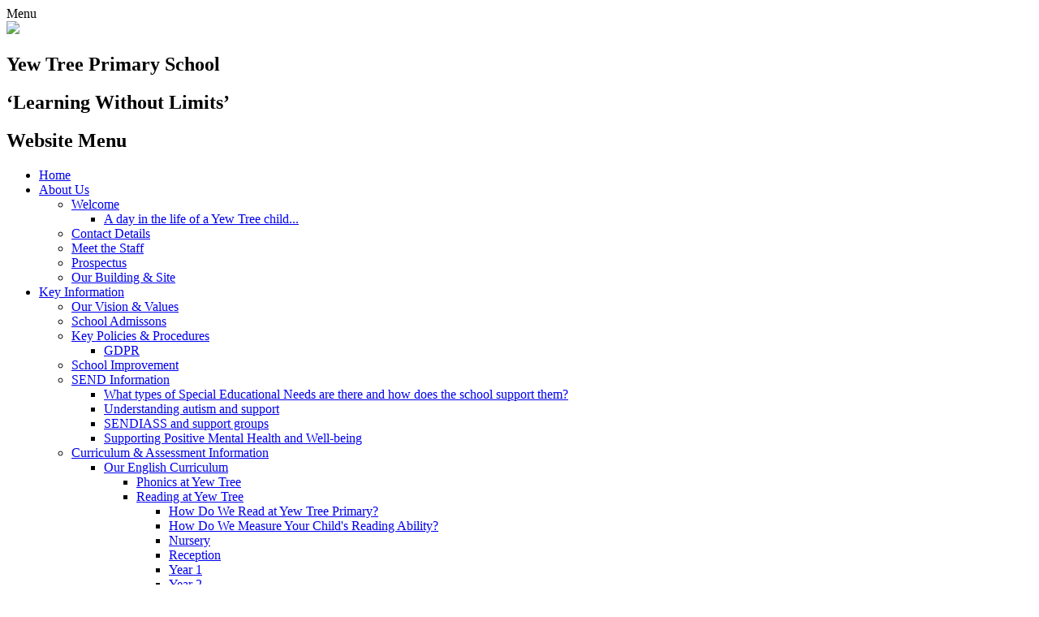

--- FILE ---
content_type: text/html; charset=utf-8
request_url: https://www.yewtreeprimary.co.uk/it-support-links/
body_size: 62112
content:

<!doctype html>

            <!--[if IE 6]><html class="lt-ie10 lt-ie9 lt-ie8 lt-ie7 ie6 ie responsive" lang="en"><![endif]-->
            <!--[if IE 7]><html class="lt-ie10 lt-ie9 lt-ie8 ie7 ie responsive" lang="en"><![endif]-->
            <!--[if IE 8]><html class="lt-ie10 lt-ie9 ie8 ie responsive" lang="en"><![endif]-->
            <!--[if IE 9]><html class="lt-ie10 ie9 ie responsive" lang="en"><![endif]-->
            <!--[if gt IE 9]><!--><html class="responsive" lang="en"><!--<![endif]-->
            
  <head>
    <meta charset="utf-8">
    <meta http-equiv="X-UA-Compatible" content="IE=edge">
    <meta name="viewport" content="width=device-width, initial-scale=1, user-scalable=no">
    <meta name="description" content="Yew Tree Primary School">

    <title>IT Support Links | Yew Tree Primary School</title>

    




  <link rel="stylesheet" href="https://primarysite-prod-sorted.s3.amazonaws.com/static/7.0.4/gen/presenter_prologue_css.7b7812f9.css" type="text/css">




<style type="text/css">
  .ps_primarysite-editor_panel-site-coloured-content {
    background-color: #ffffff!important;
  }
</style>


  <link rel="stylesheet" href="https://primarysite-prod-sorted.s3.amazonaws.com/static/7.0.4/gen/all-site-icon-choices.034951b5.css" type="text/css">



    
    <link rel="shortcut icon" href="https://primarysite-prod.s3.amazonaws.com/theme/YewTreePrimarySchool/favicon.ico">
    <link rel="apple-touch-icon" href="https://primarysite-prod.s3.amazonaws.com/theme/YewTreePrimarySchool/apple-touch-icon-precomposed.png">
    <link rel="apple-touch-icon-precomposed" href="https://primarysite-prod.s3.amazonaws.com/theme/YewTreePrimarySchool/apple-touch-icon-precomposed.png">
    
    <meta name="application-name" content="Yew Tree Primary School">
    <meta name="msapplication-TileColor" content="#05693a">
    <meta name="msapplication-TileImage" content="https://primarysite-prod.s3.amazonaws.com/theme/YewTreePrimarySchool/metro-icon.png">

    
    <link rel="stylesheet" type="text/css" href="https://primarysite-prod.s3.amazonaws.com/theme/YewTreePrimarySchool/style-global.css">
    <link rel="stylesheet" type="text/css" media="(min-width: 981px)" href="https://primarysite-prod.s3.amazonaws.com/theme/YewTreePrimarySchool/style.css">
    <link rel="stylesheet" type="text/css" media="(max-width: 980px)" href="https://primarysite-prod.s3.amazonaws.com/theme/YewTreePrimarySchool/style-responsive.css">
    <link href="//fonts.googleapis.com/css?family=Fira+Sans:300,400,400i,500,600|Roboto:300,400,400i|Amatic+SC:400,700" rel="stylesheet">
    

    

    

<script>
  // This is the first instance of `window.psProps`, so if these values are removed, make sure
  // `window.psProps = {};` is still there because it's used in other places.
  window.psProps = {
    lazyLoadFallbackScript: 'https://primarysite-prod-sorted.s3.amazonaws.com/static/7.0.4/gen/lazy_load.1bfa9561.js',
    picturefillScript: 'https://primarysite-prod-sorted.s3.amazonaws.com/static/7.0.4/gen/picturefill.a26ebc92.js'
  };
</script>


  <script type="text/javascript" src="https://primarysite-prod-sorted.s3.amazonaws.com/static/7.0.4/gen/presenter_prologue_js.cfb79a3d.js"></script>


<script type="text/javascript">
  function ie() {
    for (var v = 3, el = document.createElement('b'), all = el.all || [];
      el.innerHTML = '<!--[if gt IE ' + (++v) + ']><i><![endif]-->', all[0]; );
    return v > 4 ? v : document.documentMode;
  }

  $(function() {
    switch (ie()) {
      case 10:
        ps.el.html.addClass('ie10');
      case 9:
      case 8:
        ps.el.body.prepend(
          '<div class="unsupported-browser">' +
            '<span class="warning-logo">&#xe00a; </span>' +
            'This website may not display correctly as you are using an old version of ' +
            'Internet Explorer. <a href="/primarysite/unsupported-browser/">More info</a>' +
          '</div>');
        break;
    }
  });
</script>

<script type="text/javascript">
  $(function() {
    ps.el.body
      .data('social_media_url', 'https://social.secure-primarysite.net/site/yew-tree-primary-school/')
      .data('social_media_api', 'https://social.secure-primarysite.net/api/site-connected/yew-tree-primary-school/')
      .data('STATIC_URL', 'https://primarysite-prod-sorted.s3.amazonaws.com/static/7.0.4/')
      .data('site_width', 710)
      .data('news_width', 522)
      .data('csrf_token', '3aIdXCdcphIH52j3u5dd6wOdf2qUkG728VGmcIugcgb4kdvYAygfK3mYYXXrPwcU')
      .data('disable_right_click', 'True')
      .data('normalize_css', 'https://primarysite-prod-sorted.s3.amazonaws.com/static/7.0.4/gen/normalize_css.7bf5a737.css')
      .data('ck_editor_counterbalances', 'https://primarysite-prod-sorted.s3.amazonaws.com/static/7.0.4/gen/ck_editor_counterbalances.2519b40e.css')
      .data('basic_site', false)
      // Seasonal Effects
      .data('include_seasonal_effects', '')
      .data('show_seasonal_effects_on_page', '')
      .data('seasonal_effect', '4')
      .data('can_enable_seasonal_effects', 'True')
      .data('seasonal_effect_active', 'False')
      .data('disablePicturesBlock', false)
      .data('hasNewCookiePopup', true);

    if (document.documentElement.dataset.userId) {
      window.updateCsrf();
    }
  });
</script>


<script>

function recaptchaCallback() {
    grecaptcha.ready(function() {
        var grecaptcha_execute = function(){
    grecaptcha.execute('6LcHwgAiAAAAAJ6ncdKlMyB1uNoe_CBvkfgBiJz1', {action: 'homepage'}).then(function(token) {
        document.querySelectorAll('input.django-recaptcha-hidden-field').forEach(function (value) {
            value.value = token;
        });
        return token;
    })
};
grecaptcha_execute()
setInterval(grecaptcha_execute, 120000);


    });
  };
</script>






  </head>

  <body>
    

    <div class="responsive-bar visible-small">
      <span class="navbar-toggle website-navbar-toggle visible-small" data-nav="website"></span>
      <span class="navigation-bar-title">Menu</span>
      <span class="responsive-bar-search icon-font-magnify"></span>
    </div>

    <div class="container">
      
      <section class="top-bar">
        
        <header class="main-header">
          
          <a href="/" class="home-link" title="Home Page">
          	<img src="https://primarysite-prod.s3.amazonaws.com/theme/YewTreePrimarySchool/logo.png">
          </a>
          <h1>Yew Tree <span> Primary School</span></h1>
          <h2>‘Learning Without Limits’</h2>

          
        </header>
        
        
        <nav class="main-nav mobile-nav small">
          <span class="close-mobile-nav" data-nav="website"></span>
          <h2 class="ps_mobile-header">Website Menu</h2>

          <ul>
            <li class="ps_topic_link home-btn"><a href="/">Home</a></li>
            <li class="ps_nav-top-level ps_submenu ps_topic_link ps_topic_slug_about-us"><a href="/topic/about-us" >About Us</a><ul><li class=" ps_submenu ps_page_link ps_page_slug_welcome"><a href="/welcome/" >Welcome</a><ul><li class="  ps_page_link ps_page_slug_a-day-in-the-life-of-a-yew-tree-child"><a href="/a-day-in-the-life-of-a-yew-tree-child/" >A day in the life of a Yew Tree child...</a></li></ul></li>
<li class="  ps_page_link ps_page_slug_contact-details"><a href="/contact-details/" >Contact Details</a></li>
<li class="  ps_page_link ps_page_slug_meet-the-staff"><a href="/meet-the-staff/" >Meet the Staff</a></li>
<li class="  ps_page_link ps_page_slug_prospectus"><a href="/prospectus/" >Prospectus</a></li>
<li class="  ps_page_link ps_page_slug_our-building-site"><a href="/our-building-site/" >Our Building &amp; Site</a></li></ul></li>
            <li class="ps_nav-top-level ps_submenu ps_topic_link ps_topic_slug_key-information"><a href="/topic/key-information" >Key Information</a><ul><li class="  ps_page_link ps_page_slug_our-vision-values"><a href="/our-vision-values/" >Our Vision &amp; Values</a></li>
<li class="  ps_page_link ps_page_slug_school-admissons"><a href="/school-admissons/" >School Admissons</a></li>
<li class=" ps_submenu ps_page_link ps_page_slug_key-policies-procedures"><a href="/key-policies-procedures/" >Key Policies &amp; Procedures</a><ul><li class="  ps_page_link ps_page_slug_gdpr-1"><a href="/gdpr-1/" >GDPR</a></li></ul></li>
<li class="  ps_page_link ps_page_slug_school-improvement"><a href="/school-improvement/" >School Improvement</a></li>
<li class=" ps_submenu ps_page_link ps_page_slug_send-information-1"><a href="/send-information-1/" >SEND Information</a><ul><li class="  ps_page_link ps_page_slug_what-types-of-special-educational-needs-are-there-"><a href="/what-types-of-special-educational-needs-are-there-/" >What types of Special Educational Needs are there and how does the school support them?</a></li>
<li class="  ps_page_link ps_page_slug_understanding-autism-and-support"><a href="/understanding-autism-and-support/" >Understanding autism and support</a></li>
<li class="  ps_page_link ps_page_slug_sendiass-and-support-groups"><a href="/sendiass-and-support-groups/" >SENDIASS and support groups</a></li>
<li class="  ps_page_link ps_page_slug_supporting-positive-mental-health-and-well-being"><a href="/supporting-positive-mental-health-and-well-being/" >Supporting Positive Mental Health and Well-being</a></li></ul></li>
<li class=" ps_submenu ps_page_link ps_page_slug_curriculum-assessment-information"><a href="/curriculum-assessment-information/" >Curriculum &amp; Assessment Information</a><ul><li class=" ps_submenu ps_page_link ps_page_slug_our-english-curriculum"><a href="/our-english-curriculum/" >Our English Curriculum</a><ul><li class="  ps_page_link ps_page_slug_phonics-at-yew-tree"><a href="/phonics-at-yew-tree/" >Phonics at Yew Tree</a></li>
<li class=" ps_submenu ps_page_link ps_page_slug_reading-at-yew-tree"><a href="/reading-at-yew-tree/" >Reading at Yew Tree</a><ul><li class="  ps_page_link ps_page_slug_how-do-we-read-at-yew-tree-primary"><a href="/how-do-we-read-at-yew-tree-primary/" >How Do We Read at Yew Tree Primary?</a></li>
<li class="  ps_page_link ps_page_slug_how-do-we-measure-your-childs-reading-ability"><a href="/how-do-we-measure-your-childs-reading-ability/" >How Do We Measure Your Child&#x27;s Reading Ability?</a></li>
<li class="  ps_page_link ps_page_slug_nursery-1"><a href="/nursery-1/" >Nursery</a></li>
<li class="  ps_page_link ps_page_slug_reception-1"><a href="/reception-1/" >Reception</a></li>
<li class="  ps_page_link ps_page_slug_year-1"><a href="/year-1/" >Year 1</a></li>
<li class="  ps_page_link ps_page_slug_year-2"><a href="/year-2/" >Year 2</a></li>
<li class="  ps_page_link ps_page_slug_year-3"><a href="/year-3/" >Year 3</a></li>
<li class="  ps_page_link ps_page_slug_year-4"><a href="/year-4/" >Year 4</a></li>
<li class="  ps_page_link ps_page_slug_year-5"><a href="/year-5/" >Year 5</a></li>
<li class="  ps_page_link ps_page_slug_year-6"><a href="/year-6/" >Year 6</a></li></ul></li>
<li class="  ps_page_link ps_page_slug_handwriting-at-yew-tree"><a href="/handwriting-at-yew-tree/" >Handwriting at Yew Tree</a></li></ul></li>
<li class="  ps_page_link ps_page_slug_our-maths-curriculum"><a href="/our-maths-curriculum/" >Our Maths Curriculum</a></li>
<li class=" ps_submenu ps_page_link ps_page_slug_our-wider-curriculum"><a href="/our-wider-curriculum/" >Our Wider Curriculum</a><ul><li class=" ps_submenu ps_page_link ps_page_slug_subject-overviews"><a href="/subject-overviews/" >Subject Overviews</a><ul><li class="  ps_page_link ps_page_slug_science-5"><a href="/science-5/" >Science</a></li>
<li class="  ps_page_link ps_page_slug_history-2"><a href="/history-2/" >History</a></li>
<li class="  ps_page_link ps_page_slug_geography-2"><a href="/geography-2/" >Geography</a></li>
<li class="  ps_page_link ps_page_slug_religious-education-re"><a href="/religious-education-re/" >Religious Education (RE)</a></li>
<li class="  ps_page_link ps_page_slug_art"><a href="/art/" >Art</a></li>
<li class="  ps_page_link ps_page_slug_design-technology-dt"><a href="/design-technology-dt/" >Design &amp; Technology (D&amp;T)</a></li>
<li class="  ps_page_link ps_page_slug_computing"><a href="/computing/" >Computing</a></li>
<li class="  ps_page_link ps_page_slug_music"><a href="/music/" >Music</a></li>
<li class="  ps_page_link ps_page_slug_physical-education-pe"><a href="/physical-education-pe/" >Physical Education (PE)</a></li>
<li class="  ps_page_link ps_page_slug_personal-social-health-education-pshe"><a href="/personal-social-health-education-pshe/" >Personal, Social &amp; Health Education (PSHE)</a></li>
<li class="  ps_page_link ps_page_slug_spanish"><a href="/spanish/" >Spanish</a></li></ul></li>
<li class="  ps_page_link ps_page_slug_british-values"><a href="/british-values/" >British Values</a></li>
<li class="  ps_page_link ps_page_slug_pshe"><a href="/pshe/" >PSHE</a></li>
<li class="  ps_page_link ps_page_slug_forest-school-1"><a href="/forest-school-1/" >Forest School</a></li>
<li class="  ps_page_link ps_page_slug_farm-allotments"><a href="/farm-allotments/" >Farm &amp; Allotments</a></li>
<li class="  ps_page_link ps_page_slug_music-development-plan-1"><a href="/music-development-plan-1/" >Music Development Plan</a></li></ul></li></ul></li>
<li class="  ps_page_link ps_page_slug_behaviour-information"><a href="/behaviour-information/" >Behaviour Information</a></li>
<li class="  ps_page_link ps_page_slug_inspection-reports"><a href="/inspection-reports/" >Inspection Reports</a></li>
<li class="  ps_page_link ps_page_slug_performance-data"><a href="/performance-data/" >Performance Data</a></li>
<li class=" ps_submenu ps_page_link ps_page_slug_school-governors"><a href="/school-governors/" >School Governors</a><ul><li class="  ps_page_link ps_page_slug_the-role-of-the-governing-body"><a href="/the-role-of-the-governing-body/" >The Role of the Governing Body</a></li>
<li class="  ps_page_link ps_page_slug_governor-details"><a href="/governor-details/" >Governor Details</a></li>
<li class="  ps_page_link ps_page_slug_governor-attendance"><a href="/governor-attendance/" >Governor Attendance</a></li>
<li class="  ps_page_link ps_page_slug_governor-interests"><a href="/governor-interests/" >Governor Interests</a></li>
<li class="  ps_page_link ps_page_slug_governor-vacancies"><a href="/governor-vacancies/" >Governor Vacancies</a></li></ul></li>
<li class="  ps_page_link ps_page_slug_school-financial-pay-information"><a href="/school-financial-pay-information/" >School Financial &amp; Pay Information</a></li>
<li class="  ps_page_link ps_page_slug_pupil-premium"><a href="/pupil-premium/" >Pupil Premium</a></li>
<li class="  ps_page_link ps_page_slug_sport-premium"><a href="/sport-premium/" >Sport Premium</a></li>
<li class="  ps_page_link ps_page_slug_our-school-day"><a href="/our-school-day/" >Our School Day</a></li>
<li class="  ps_page_link ps_page_slug_school-uniform-1"><a href="/school-uniform-1/" >School Uniform</a></li>
<li class="  ps_page_link ps_page_slug_school-meals"><a href="/school-meals/" >School Meals</a></li>
<li class="  ps_page_link ps_page_slug_school-attendance"><a href="/school-attendance/" >School Attendance</a></li>
<li class="  ps_page_link ps_page_slug_public-sector-equality-duty-psed"><a href="/public-sector-equality-duty-psed/" >Public Sector Equality Duty (PSED)</a></li></ul></li>
            <li class="ps_nav-top-level ps_submenu ps_topic_link ps_topic_slug_news-and-events"><a href="/topic/news-and-events" >News and Events</a><ul><li class="  ps_page_link ps_page_slug_newsletters-1"><a href="/stream/newsletters/full/1/-//" >Newsletters</a></li>
<li class="  ps_page_link ps_page_slug_letters-home"><a href="/letters-home/" >Letters Home</a></li>
<li class="  ps_page_link ps_page_slug_calendar"><a href="/diary/grid/" >Calendar</a></li>
<li class="  ps_page_link ps_page_slug_school-closures"><a href="/school-closures/" >School Closures</a></li>
<li class=" ps_submenu ps_page_link ps_page_slug_school-clubs"><a href="/school-clubs/" >School Clubs</a><ul><li class="  ps_page_link ps_page_slug_dodgeball-y5-y6"><a href="/dodgeball-y5-y6/" >Dodgeball Y5 - Y6</a></li>
<li class="  ps_page_link ps_page_slug_gardening-y1-y6-2"><a href="/gardening-y1-y6-2/" >Gardening Y1 - Y6</a></li>
<li class="  ps_page_link ps_page_slug_judo-y3-y6"><a href="/judo-y3-y6/" >Judo Y3 - Y6</a></li>
<li class="  ps_page_link ps_page_slug_multi-sports-y1-y2"><a href="/multi-sports-y1-y2/" >Multi Sports Y1 - Y2</a></li>
<li class="  ps_page_link ps_page_slug_multi-sports-y3-y4"><a href="/multi-sports-y3-y4/" >Multi Sports Y3 - Y4</a></li>
<li class="  ps_page_link ps_page_slug_multi-sports-y5-y6"><a href="/multi-sports-y5-y6/" >Multi Sports Y5 - Y6</a></li></ul></li></ul></li>
            <li class="ps_nav-top-level ps_submenu ps_topic_link ps_topic_slug_safeguarding"><a href="/topic/safeguarding" >Safeguarding</a><ul><li class="  ps_page_link ps_page_slug_safeguarding"><a href="/safeguarding/" >Safeguarding</a></li>
<li class="  ps_page_link ps_page_slug_safeguarding-information"><a href="/safeguarding-information/" >Safeguarding Information</a></li>
<li class="  ps_page_link ps_page_slug_operation-encompass"><a href="/operation-encompass/" >Operation Encompass</a></li>
<li class="  ps_page_link ps_page_slug_e-safety"><a href="/e-safety/" >E-Safety</a></li>
<li class="  ps_page_link ps_page_slug_prevent"><a href="/prevent/" >PREVENT</a></li>
<li class="  ps_page_link ps_page_slug_young-carers"><a href="/young-carers/" >Young Carers</a></li>
<li class="  ps_page_link ps_page_slug_safer-travel"><a href="/safer-travel/" >Safer Travel</a></li>
<li class="  ps_page_link ps_page_slug_volunteering"><a href="/volunteering/" >Volunteering</a></li>
<li class="  ps_page_link ps_page_slug_wm-now"><a href="/wm-now/" >WM Now</a></li></ul></li>
            <li class="ps_nav-top-level ps_submenu ps_topic_link ps_topic_slug_children"><a href="/topic/children" >Children</a><ul><li class=" ps_submenu ps_page_link ps_page_slug_virtual-school"><a href="/virtual-school/" >Virtual School</a><ul><li class="  ps_page_link ps_page_slug_maths-3"><a href="/maths-3/" >Maths</a></li>
<li class="  ps_page_link ps_page_slug_english-3"><a href="/english-3/" >English</a></li>
<li class="  ps_page_link ps_page_slug_phonics"><a href="/phonics/" >Phonics</a></li>
<li class="  ps_page_link ps_page_slug_science-3"><a href="/science-3/" >Science</a></li>
<li class="  ps_page_link ps_page_slug_history"><a href="/history/" >History</a></li>
<li class="  ps_page_link ps_page_slug_geography"><a href="/geography/" >Geography</a></li>
<li class="  ps_page_link ps_page_slug_music-and-arts"><a href="/music-and-arts/" >Music and Arts</a></li>
<li class="  ps_page_link ps_page_slug_it"><a href="/it/" >Computing</a></li>
<li class="  ps_page_link ps_page_slug_pe-1"><a href="/pe-1/" >PE</a></li>
<li class="  ps_page_link ps_page_slug_languages"><a href="/languages/" >Languages</a></li>
<li class="  ps_page_link ps_page_slug_well-being-1"><a href="/well-being-1/" >Well-Being</a></li>
<li class="  ps_page_link ps_page_slug_healthy-eating"><a href="/healthy-eating/" >Healthy Eating</a></li></ul></li>
<li class=" ps_submenu ps_page_link ps_page_slug_year-group-pages-3"><a href="/year-group-pages-3/" >Year Group Pages</a><ul><li class="  ps_page_link ps_page_slug_nursery-8"><a href="/nursery-8/" >Nursery</a></li>
<li class="  ps_page_link ps_page_slug_reception-8"><a href="/reception-8/" >Reception</a></li>
<li class="  ps_page_link ps_page_slug_year-one-6"><a href="/year-one-6/" >Year One</a></li>
<li class="  ps_page_link ps_page_slug_year-two-6"><a href="/year-two-6/" >Year Two</a></li>
<li class="  ps_page_link ps_page_slug_year-three-6"><a href="/year-three-6/" >Year Three</a></li>
<li class="  ps_page_link ps_page_slug_year-four-6"><a href="/year-four-6/" >Year Four</a></li>
<li class="  ps_page_link ps_page_slug_year-five-6"><a href="/year-five-6/" >Year Five</a></li>
<li class="  ps_page_link ps_page_slug_year-six-6"><a href="/year-six-6/" >Year Six</a></li>
<li class=" ps_submenu ps_page_link ps_page_slug_year-group-pages-archive-2024-2025"><a href="/year-group-pages-archive-2024-2025/" >Year Group Pages Archive: 2024-2025</a><ul><li class="  ps_page_link ps_page_slug_nursery-7"><a href="/nursery-7/" >Nursery</a></li>
<li class="  ps_page_link ps_page_slug_reception-7"><a href="/reception-7/" >Reception</a></li>
<li class="  ps_page_link ps_page_slug_year-one-5"><a href="/year-one-5/" >Year One</a></li>
<li class="  ps_page_link ps_page_slug_year-two-5"><a href="/year-two-5/" >Year Two</a></li>
<li class="  ps_page_link ps_page_slug_year-three-5"><a href="/year-three-5/" >Year Three</a></li>
<li class="  ps_page_link ps_page_slug_year-four-5"><a href="/year-four-5/" >Year Four</a></li>
<li class=" ps_submenu ps_page_link ps_page_slug_year-five-5"><a href="/year-five-5/" >Year Five</a><ul><li class="  ps_page_link ps_page_slug_firedamp-and-davy-lamp-1"><a href="/firedamp-and-davy-lamp-1/" >Firedamp and Davy Lamp</a></li>
<li class="  ps_page_link ps_page_slug_pharaohs-1"><a href="/pharaohs-1/" >Pharaohs</a></li>
<li class="  ps_page_link ps_page_slug_sow-grow-and-farm-1"><a href="/sow-grow-and-farm-1/" >Sow, Grow and Farm</a></li></ul></li>
<li class=" ps_submenu ps_page_link ps_page_slug_year-six-5"><a href="/year-six-5/" >Year Six</a><ul><li class="  ps_page_link ps_page_slug_frozen-kingdom"><a href="/frozen-kingdom/" >Frozen Kingdom</a></li>
<li class="  ps_page_link ps_page_slug_maafa"><a href="/maafa/" >Maafa</a></li></ul></li></ul></li>
<li class=" ps_submenu ps_page_link ps_page_slug_year-group-pages-1"><a href="/year-group-pages-1/" >Year Group Pages Archive: 2023-2024</a><ul><li class="  ps_page_link ps_page_slug_nursery-6"><a href="/nursery-6/" >Nursery</a></li>
<li class="  ps_page_link ps_page_slug_reception-6"><a href="/reception-6/" >Reception</a></li>
<li class=" ps_submenu ps_page_link ps_page_slug_year-one-4"><a href="/year-one-4/" >Year One</a><ul><li class="  ps_page_link ps_page_slug_summer-term-home-learning"><a href="/summer-term-home-learning/" >Summer Term Home Learning</a></li></ul></li>
<li class="  ps_page_link ps_page_slug_year-two-4"><a href="/year-two-4/" >Year Two</a></li>
<li class=" ps_submenu ps_page_link ps_page_slug_year-three-4"><a href="/year-three-4/" >Year Three</a><ul><li class="  ps_page_link ps_page_slug_inspire-resources-and-ppt"><a href="/inspire-resources-and-ppt/" >Inspire resources and PPT</a></li></ul></li>
<li class="  ps_page_link ps_page_slug_year-four-4"><a href="/year-four-4/" >Year Four</a></li>
<li class=" ps_submenu ps_page_link ps_page_slug_year-five-4"><a href="/year-five-4/" >Year Five</a><ul><li class="  ps_page_link ps_page_slug_firedamp-and-davy-lamp"><a href="/firedamp-and-davy-lamp/" >Firedamp and Davy Lamp</a></li>
<li class="  ps_page_link ps_page_slug_black-country-museum-trip"><a href="/black-country-museum-trip/" >Black Country Museum Trip</a></li>
<li class="  ps_page_link ps_page_slug_pharaohs"><a href="/pharaohs/" >Pharaohs</a></li></ul></li>
<li class="  ps_page_link ps_page_slug_year-six-4"><a href="/year-six-4/" >Year Six</a></li></ul></li>
<li class=" ps_submenu ps_page_link ps_page_slug_year-group-pages"><a href="/year-group-pages/" >Year Group Pages Archive: 2022-2023</a><ul><li class=" ps_submenu ps_page_link ps_page_slug_nursery-5"><a href="/nursery-5/" >Nursery</a><ul><li class="  ps_page_link ps_page_slug_autumn-1-4"><a href="/autumn-1-4/" >Autumn 1</a></li>
<li class="  ps_page_link ps_page_slug_autumn-2-3"><a href="/autumn-2-3/" >Autumn 2</a></li>
<li class="  ps_page_link ps_page_slug_spring-1-3"><a href="/spring-1-3/" >Spring 1</a></li></ul></li>
<li class="  ps_page_link ps_page_slug_reception-5"><a href="/reception-5/" >Reception</a></li>
<li class="  ps_page_link ps_page_slug_year-one-3"><a href="/year-one-3/" >Year One</a></li>
<li class="  ps_page_link ps_page_slug_year-two-3"><a href="/year-two-3/" >Year Two</a></li>
<li class=" ps_submenu ps_page_link ps_page_slug_year-three-3"><a href="/year-three-3/" >Year Three</a><ul><li class="  ps_page_link ps_page_slug_31022-2"><a href="/31022-2/" >3/10/22</a></li>
<li class="  ps_page_link ps_page_slug_101022"><a href="/101022/" >10/10/22</a></li>
<li class="  ps_page_link ps_page_slug_171022"><a href="/171022/" >17/10/22</a></li>
<li class="  ps_page_link ps_page_slug_311022"><a href="/311022/" >31/10/22</a></li>
<li class="  ps_page_link ps_page_slug_71122"><a href="/71122/" >7/11/22</a></li>
<li class="  ps_page_link ps_page_slug_141122"><a href="/141122/" >14/11/22</a></li>
<li class="  ps_page_link ps_page_slug_211122"><a href="/211122/" >21/11/22</a></li>
<li class="  ps_page_link ps_page_slug_281122"><a href="/281122/" >28/11/22</a></li>
<li class="  ps_page_link ps_page_slug_51222"><a href="/51222/" >5/12/22</a></li>
<li class="  ps_page_link ps_page_slug_121222"><a href="/121222/" >12/12/22</a></li>
<li class="  ps_page_link ps_page_slug_090123-1"><a href="/090123-1/" >09/01/23</a></li>
<li class="  ps_page_link ps_page_slug_160123"><a href="/160123/" >16/01/23</a></li>
<li class="  ps_page_link ps_page_slug_230123"><a href="/230123/" >23/01/23</a></li>
<li class="  ps_page_link ps_page_slug_300123"><a href="/300123/" >30/01/23</a></li>
<li class="  ps_page_link ps_page_slug_060223"><a href="/060223/" >06/02/23</a></li>
<li class="  ps_page_link ps_page_slug_130223"><a href="/130223/" >13/02/23</a></li>
<li class="  ps_page_link ps_page_slug_270223"><a href="/270223/" >27/02/23</a></li>
<li class="  ps_page_link ps_page_slug_060323"><a href="/060323/" >06/03/23</a></li>
<li class="  ps_page_link ps_page_slug_130323"><a href="/130323/" >13/03/23</a></li>
<li class="  ps_page_link ps_page_slug_200323"><a href="/200323/" >20/03/23</a></li>
<li class="  ps_page_link ps_page_slug_270323"><a href="/270323/" >27/03/23</a></li>
<li class="  ps_page_link ps_page_slug_170423-1"><a href="/170423-1/" >17.04.23</a></li>
<li class="  ps_page_link ps_page_slug_240423-1"><a href="/240423-1/" >24.04.23</a></li>
<li class="  ps_page_link ps_page_slug_1523"><a href="/1523/" >1.5.23</a></li>
<li class="  ps_page_link ps_page_slug_8523"><a href="/8523/" >8.5.23</a></li>
<li class="  ps_page_link ps_page_slug_15523"><a href="/15523/" >15.5.23</a></li>
<li class="  ps_page_link ps_page_slug_22523"><a href="/22523/" >22.5.23</a></li>
<li class="  ps_page_link ps_page_slug_5623"><a href="/5623/" >5.6.23</a></li>
<li class="  ps_page_link ps_page_slug_12623"><a href="/12623/" >12.6.23</a></li>
<li class="  ps_page_link ps_page_slug_19623"><a href="/19623/" >19.6.23</a></li>
<li class="  ps_page_link ps_page_slug_26623"><a href="/26623/" >26.6.23</a></li>
<li class="  ps_page_link ps_page_slug_3723"><a href="/3723/" >3.7.23</a></li>
<li class="  ps_page_link ps_page_slug_10723"><a href="/10723/" >10.7.23</a></li>
<li class="  ps_page_link ps_page_slug_17723"><a href="/17723/" >17.7.23</a></li></ul></li>
<li class=" ps_submenu ps_page_link ps_page_slug_year-four-3"><a href="/year-four-3/" >Year Four</a><ul><li class="  ps_page_link ps_page_slug_19922"><a href="/19922/" >19/9/22</a></li>
<li class="  ps_page_link ps_page_slug_26922"><a href="/26922/" >26/9/22</a></li>
<li class="  ps_page_link ps_page_slug_31022"><a href="/31022/" >3/10/22</a></li>
<li class="  ps_page_link ps_page_slug_101022-1"><a href="/101022-1/" >10/10/22</a></li>
<li class="  ps_page_link ps_page_slug_171022-1"><a href="/171022-1/" >17/10/22</a></li>
<li class="  ps_page_link ps_page_slug_71122-1"><a href="/71122-1/" >7/11/22</a></li>
<li class="  ps_page_link ps_page_slug_211122-1"><a href="/211122-1/" >21/11/22</a></li>
<li class="  ps_page_link ps_page_slug_51222-1"><a href="/51222-1/" >5/12/22</a></li>
<li class="  ps_page_link ps_page_slug_141122-1"><a href="/141122-1/" >14/11/22</a></li>
<li class="  ps_page_link ps_page_slug_121222-1"><a href="/121222-1/" >12/12/22</a></li>
<li class=" ps_submenu ps_page_link ps_page_slug_spring-term-homework"><a href="/spring-term-homework/" >Spring Term Homework</a><ul><li class="  ps_page_link ps_page_slug_wb-9123"><a href="/wb-9123/" >w/b 9/1/23</a></li>
<li class="  ps_page_link ps_page_slug_wb-16123"><a href="/wb-16123/" >w/b 16/1/23</a></li>
<li class="  ps_page_link ps_page_slug_wb-23123"><a href="/wb-23123/" >w/b 23/1/23</a></li>
<li class="  ps_page_link ps_page_slug_wb-30123"><a href="/wb-30123/" >w/b 30/1/23</a></li>
<li class="  ps_page_link ps_page_slug_wb-6223"><a href="/wb-6223/" >w/b 6/2/23</a></li>
<li class="  ps_page_link ps_page_slug_wb-13223"><a href="/wb-13223/" >w/b 13/2/23</a></li>
<li class="  ps_page_link ps_page_slug_wb-27223"><a href="/wb-27223/" >w/b 27/2/23</a></li>
<li class="  ps_page_link ps_page_slug_wb-6323"><a href="/wb-6323/" >w/b 6/3/23</a></li>
<li class="  ps_page_link ps_page_slug_wb-13323"><a href="/wb-13323/" >w/b 13/3/23</a></li></ul></li>
<li class=" ps_submenu ps_page_link ps_page_slug_summer-term-homework"><a href="/summer-term-homework/" >Summer Term Homework</a><ul><li class="  ps_page_link ps_page_slug_26623-2"><a href="/26623-2/" >26/6/23</a></li>
<li class="  ps_page_link ps_page_slug_19623-2"><a href="/19623-2/" >19/6/23</a></li>
<li class="  ps_page_link ps_page_slug_12623-2"><a href="/12623-2/" >12/6/23</a></li>
<li class="  ps_page_link ps_page_slug_05623-1"><a href="/05623-1/" >05/6/23</a></li>
<li class="  ps_page_link ps_page_slug_22523-2"><a href="/22523-2/" >22/5/23</a></li>
<li class="  ps_page_link ps_page_slug_15523-2"><a href="/15523-2/" >15/5/23</a></li>
<li class="  ps_page_link ps_page_slug_08523-1"><a href="/08523-1/" >08/5/23</a></li>
<li class="  ps_page_link ps_page_slug_01523"><a href="/01523/" >01/5/23</a></li>
<li class="  ps_page_link ps_page_slug_24423"><a href="/24423/" >24/4/23</a></li></ul></li>
<li class="  ps_page_link ps_page_slug_invasion-1"><a href="/invasion-1/" >Invasion</a></li>
<li class="  ps_page_link ps_page_slug_warp-and-weft-1"><a href="/warp-and-weft-1/" >Warp and Weft</a></li>
<li class="  ps_page_link ps_page_slug_the-amazing-americas"><a href="/the-amazing-americas/" >The Amazing Americas</a></li>
<li class="  ps_page_link ps_page_slug_islamic-art"><a href="/islamic-art/" >Islamic Art</a></li>
<li class="  ps_page_link ps_page_slug_1066-1"><a href="/1066-1/" >1066</a></li>
<li class="  ps_page_link ps_page_slug_misty-mountain-winding-river-1"><a href="/misty-mountain-winding-river-1/" >Misty Mountain, Winding River</a></li>
<li class="  ps_page_link ps_page_slug_vista-1"><a href="/vista-1/" >Vista</a></li>
<li class="  ps_page_link ps_page_slug_cbso"><a href="/cbso/" >CBSO</a></li></ul></li>
<li class=" ps_submenu ps_page_link ps_page_slug_year-five-3"><a href="/year-five-3/" >Year Five</a><ul><li class="  ps_page_link ps_page_slug_170423"><a href="/170423/" >17.04.23</a></li>
<li class="  ps_page_link ps_page_slug_240423"><a href="/240423/" >24.04.23</a></li>
<li class="  ps_page_link ps_page_slug_010523"><a href="/010523/" >01.05.23</a></li>
<li class="  ps_page_link ps_page_slug_080523"><a href="/080523/" >08.05.23</a></li>
<li class="  ps_page_link ps_page_slug_150523"><a href="/150523/" >15.05.23</a></li>
<li class="  ps_page_link ps_page_slug_220523"><a href="/220523/" >22.05.23</a></li>
<li class="  ps_page_link ps_page_slug_050623"><a href="/050623/" >05.06.23</a></li>
<li class="  ps_page_link ps_page_slug_120623"><a href="/120623/" >12.06.23</a></li>
<li class="  ps_page_link ps_page_slug_190623"><a href="/190623/" >19.06.23</a></li>
<li class="  ps_page_link ps_page_slug_260623"><a href="/260623/" >26.06.23</a></li>
<li class="  ps_page_link ps_page_slug_030723"><a href="/030723/" >03.07.23</a></li>
<li class="  ps_page_link ps_page_slug_100723"><a href="/100723/" >10.07.23</a></li>
<li class="  ps_page_link ps_page_slug_170723"><a href="/170723/" >17.07.23</a></li>
<li class="  ps_page_link ps_page_slug_030123-1"><a href="/030123-1/" >03.01.23</a></li>
<li class="  ps_page_link ps_page_slug_090123"><a href="/090123/" >09.01.23</a></li>
<li class="  ps_page_link ps_page_slug_160123-1"><a href="/160123-1/" >16.01.23</a></li>
<li class="  ps_page_link ps_page_slug_230123-1"><a href="/230123-1/" >23.01.23</a></li>
<li class="  ps_page_link ps_page_slug_300123-1"><a href="/300123-1/" >30.01.23</a></li>
<li class="  ps_page_link ps_page_slug_060223-1"><a href="/060223-1/" >06.02.23</a></li>
<li class="  ps_page_link ps_page_slug_130223-1"><a href="/130223-1/" >13.02.23</a></li>
<li class="  ps_page_link ps_page_slug_270223-1"><a href="/270223-1/" >27.02.23</a></li>
<li class="  ps_page_link ps_page_slug_060323-1"><a href="/060323-1/" >06.03.23</a></li>
<li class="  ps_page_link ps_page_slug_130323-1"><a href="/130323-1/" >13.03.23</a></li>
<li class="  ps_page_link ps_page_slug_200323-1"><a href="/200323-1/" >20.03.23</a></li>
<li class="  ps_page_link ps_page_slug_270323-1"><a href="/270323-1/" >27.03.23</a></li>
<li class="  ps_page_link ps_page_slug_wb-3rd-october"><a href="/wb-3rd-october/" >WB 3rd October</a></li>
<li class="  ps_page_link ps_page_slug_wb-10th-october"><a href="/wb-10th-october/" >WB 10th October</a></li>
<li class="  ps_page_link ps_page_slug_wb-17th-october"><a href="/wb-17th-october/" >WB 17th October</a></li>
<li class="  ps_page_link ps_page_slug_wb-31st-october"><a href="/wb-31st-october/" >WB 31st October</a></li>
<li class="  ps_page_link ps_page_slug_wb-7th-november"><a href="/wb-7th-november/" >WB 7th November</a></li>
<li class="  ps_page_link ps_page_slug_wb-14th-november"><a href="/wb-14th-november/" >WB 14th November</a></li>
<li class="  ps_page_link ps_page_slug_wb-21st-november"><a href="/wb-21st-november/" >WB 21st November</a></li>
<li class="  ps_page_link ps_page_slug_wb-28th-november"><a href="/wb-28th-november/" >WB 28th November</a></li>
<li class="  ps_page_link ps_page_slug_wb-5th-december"><a href="/wb-5th-december/" >WB 5th December</a></li></ul></li>
<li class=" ps_submenu ps_page_link ps_page_slug_year-six-3"><a href="/year-six-3/" >Year Six</a><ul><li class="  ps_page_link ps_page_slug_31022-1"><a href="/31022-1/" >3.10.22</a></li>
<li class="  ps_page_link ps_page_slug_101022-2"><a href="/101022-2/" >10.10.22</a></li>
<li class="  ps_page_link ps_page_slug_1710"><a href="/1710/" >17.10</a></li>
<li class="  ps_page_link ps_page_slug_3110"><a href="/3110/" >31.10</a></li>
<li class="  ps_page_link ps_page_slug_711"><a href="/711/" >7.11.</a></li>
<li class="  ps_page_link ps_page_slug_23123"><a href="/23123/" >23.1.23</a></li>
<li class="  ps_page_link ps_page_slug_17223"><a href="/17223/" >17.2.23</a></li>
<li class="  ps_page_link ps_page_slug_27323"><a href="/27323/" >27.3.23</a></li></ul></li></ul></li></ul></li>
<li class=" ps_submenu ps_page_link ps_page_slug_pupil-leadership"><a href="/pupil-leadership/" >Pupil Leadership</a><ul><li class=" ps_submenu ps_page_link ps_page_slug_school-councillors"><a href="/school-councillors/" >School Councillors</a><ul><li class="  ps_page_link ps_page_slug_autumn-one-3"><a href="/autumn-one-3/" >Autumn One</a></li>
<li class="  ps_page_link ps_page_slug_autumn-two-4"><a href="/autumn-two-4/" >Autumn Two</a></li>
<li class="  ps_page_link ps_page_slug_spring-one-3"><a href="/spring-one-3/" >Spring One</a></li>
<li class="  ps_page_link ps_page_slug_spring-two-4"><a href="/spring-two-4/" >Spring Two</a></li>
<li class="  ps_page_link ps_page_slug_summer-one-2"><a href="/summer-one-2/" >Summer One</a></li>
<li class="  ps_page_link ps_page_slug_summer-two-2"><a href="/summer-two-2/" >Summer Two</a></li></ul></li>
<li class="  ps_page_link ps_page_slug_peer-mediators-1"><a href="/peer-mediators-1/" >Peer Mediators</a></li>
<li class="  ps_page_link ps_page_slug_eco-councillors"><a href="/eco-councillors/" >Eco Councillors</a></li>
<li class="  ps_page_link ps_page_slug_unicef-ambassadors"><a href="/unicef-ambassadors/" >Unicef Ambassadors</a></li>
<li class="  ps_page_link ps_page_slug_sports-leaders"><a href="/sports-leaders/" >Sports Leaders</a></li>
<li class="  ps_page_link ps_page_slug_language-leaders"><a href="/language-leaders/" >Language Leaders</a></li>
<li class="  ps_page_link ps_page_slug_digital-leaders"><a href="/digital-leaders/" >Digital Leaders</a></li>
<li class="  ps_page_link ps_page_slug_well-being-warriors"><a href="/well-being-warriors/" >Well-Being Warriors</a></li></ul></li>
<li class="  ps_page_link ps_page_slug_eco-schools"><a href="/eco-schools/" >Eco Schools</a></li>
<li class="  ps_page_link ps_page_slug_healthy-schools"><a href="/healthy-schools/" >Healthy Schools</a></li>
<li class="  ps_page_link ps_page_slug_unicef-rights-respecting-school"><a href="/unicef-rights-respecting-school/" >Unicef Rights Respecting School </a></li></ul></li>
            <li class="ps_nav-top-level ps_submenu ps_topic_link ps_topic_slug_community"><a href="/topic/community" >Community</a><ul><li class="  ps_page_link ps_page_slug_yew-tree-ptfa"><a href="/yew-tree-ptfa/" >Yew Tree PTFA</a></li>
<li class="  ps_page_link ps_page_slug_parent-family-signposting"><a href="/parent-family-signposting/" >Parent &amp; Family Signposting</a></li>
<li class="  ps_page_link ps_page_slug_family-hubs-spoke"><a href="/family-hubs-spoke/" >Family Hubs Spoke</a></li>
<li class="  ps_page_link ps_page_slug_community-chit-chat"><a href="/community-chit-chat/" >Community Chit Chat</a></li>
<li class="  ps_page_link ps_page_slug_lettings"><a href="/lettings/" >Lettings</a></li>
<li class="  ps_page_link ps_page_slug_wrap-around-provision"><a href="/wrap-around-provision/" >Wrap Around Provision</a></li></ul></li>
            <li class="ps_nav-top-level ps_submenu ps_topic_link ps_topic_slug_quick-links"><a href="/topic/quick-links" >Quick Links</a><ul><li class=" ps_submenu ps_page_link ps_page_slug_quick-links-for-staff-governors"><a href="/quick-links-for-staff-governors/" >Quick Links for Staff &amp; Governors</a><ul><li class="  ps_page_link ps_page_slug_arbor-links"><a href="/arbor-links/" >Arbor Links</a></li>
<li class="  ps_page_link ps_page_slug_assessment-links"><a href="/assessment-links/" >Assessment Links</a></li>
<li class="  ps_page_link ps_page_slug_communication-links"><a href="/communication-links/" >Communication Links</a></li>
<li class="  ps_page_link ps_page_slug_curriculum-links"><a href="/curriculum-links/" >Curriculum Links</a></li>
<li class="  ps_page_link ps_page_slug_governor-links"><a href="/governor-links/" >Governor Links</a></li>
<li class="  ps_page_link ps_page_slug_hr-links"><a href="/hr-links/" >HR Links</a></li>
<li class="  ps_page_link ps_page_slug_it-support-links"><a href="/it-support-links/" >IT Support Links</a></li>
<li class="  ps_page_link ps_page_slug_premises-management-inc-health-safety-links"><a href="/premises-management-inc-health-safety-links/" >Premises Management (inc. Health &amp; Safety) Links</a></li>
<li class="  ps_page_link ps_page_slug_safeguarding-links"><a href="/safeguarding-links/" >Safeguarding Links</a></li>
<li class="  ps_page_link ps_page_slug_send-links"><a href="/send-links/" >SEND Links</a></li>
<li class="  ps_page_link ps_page_slug_training-links"><a href="/training-links/" >Training Links</a></li>
<li class="  ps_page_link ps_page_slug_well-being-links"><a href="/well-being-links/" >Well-Being Links</a></li></ul></li>
<li class="  ps_page_link ps_page_slug_quick-links-for-parentscarers"><a href="/quick-links-for-parentscarers/" >Quick Links for Parents/Carers</a></li></ul></li>
            
            <li class="login-responsive visible-small">
            
              
  <a href="https://yew-tree-primary-school.secure-primarysite.net/accounts/login/primarysite/?next=/it-support-links/" rel="nofollow">Log in</a>


            
            </li>
          </ul>
        </nav>
        
        
        <section class="cp-top-content" ps-cp-id="43">
          <article class="cp-content-wrap ">  
            <div class="cp-content-trigger desktop-only">
              <div class="cp-icon-wrap">
                <span class="cp-font-icon btn-inactive" aria-hidden="true">&#x004a;</span>
                <span class="cp-font-icon btn-active" aria-hidden="true">&#x004a;</span>
              </div>
              <div class="cp-title-swap">
                <span class="btn-inactive">Search</span>
                <span class="btn-active">Search</span>
              </div>
            </div>  
            <div class="cp-content-block">
              
                
                


  <div class="google-search-widget" data-cookie="google-search">
    <textarea data-template="cookie" hidden>
      <script src="https://cse.google.com/cse.js?cx=018064204022535857943:uurlrxxzcrb"></script>
      <gcse:searchbox-only></gcse:searchbox-only>
    </textarea>
  </div>


            </div>   
          </article><!-- /content-wrap -->

          <article class="cp-content-wrap desktop-only">  
            <div class="cp-content-trigger">
              <div class="cp-icon-wrap">
                <span class="cp-font-icon btn-inactive" aria-hidden="true">&#x004b;</span>
                <span class="cp-font-icon btn-active" aria-hidden="true">&#x004b;</span>
              </div>
              <div class="cp-title-swap">
                <span class="btn-inactive">Translate</span>
                <span class="btn-active">Translate</span>
              </div>
            </div>  
            <div class="cp-content-block">
              
               


  



  <div class="google-translate-widget " id="google_translate_element" data-cookie="google-translate">
    <textarea data-template="cookie" hidden>
      

      <script>
        function googleTranslateElementInit() {
          new google.translate.TranslateElement({
            layout: google.translate.TranslateElement.InlineLayout.SIMPLE,
            pageLanguage: 'en'
          }, 'google_translate_element');
        }
      </script>

      <script src="https://translate.google.com/translate_a/element.js?cb=googleTranslateElementInit"></script>
      <script src="https://primarysite-prod-sorted.s3.amazonaws.com/static/7.0.4/gen/google_translate.3323e9a6.js"></script>
    </textarea>
  </div>


            </div>   
          </article><!-- /content-wrap -->

          <article class="cp-content-wrap  desktop-only"> 
            <div class="cp-content-trigger">
              <div class="cp-icon-wrap">
                <span class="cp-font-icon btn-inactive" aria-hidden="true">&#x0047;</span>
                <span class="cp-font-icon btn-active" aria-hidden="true">&#x0048;</span>
              </div>
              <div class="cp-title-swap">
                <span class="btn-inactive">Log In</span>
                <span class="btn-active">Log In</span>
              </div>
              <span class="cp-link-only">
                
  <a href="https://yew-tree-primary-school.secure-primarysite.net/accounts/login/primarysite/?next=/it-support-links/" rel="nofollow">Log in</a>


              </span>
            </div>
          </article><!-- /content-wrap -->  
        </section><!--/cp-top-content -->
      
      </section><!-- end of top -bar-->
      
      
       
       
          <div class="img-wrap">
            
              
              <section class="full-width-slide responsive-slideshow">
                

<script type="text/javascript">
  var slideshows = (slideshows || []).concat({"full-width-slide": {"autoplay": 4, "identifier": "full-width-slide", "images": [{"image": "https://primarysite-prod-sorted.s3.amazonaws.com/yew-tree-primary-school/UploadedImage/476ef264-027d-417e-91bc-2dda5321bf4a.jpg"}, {"image": "https://primarysite-prod-sorted.s3.amazonaws.com/yew-tree-primary-school/UploadedImage/e3e442d9-3573-46e4-9a73-51b9442a52dc.jpg"}, {"image": "https://primarysite-prod-sorted.s3.amazonaws.com/yew-tree-primary-school/UploadedImage/fafbc872-a8dc-4c3b-854e-20511bad48f7.jpg"}, {"image": "https://primarysite-prod-sorted.s3.amazonaws.com/yew-tree-primary-school/UploadedImage/218418a4-6f37-4a46-983f-7f749f9386d0.jpg"}, {"image": "https://primarysite-prod-sorted.s3.amazonaws.com/yew-tree-primary-school/UploadedImage/8cd962ad-92ee-40bd-bd61-c0f922db8f2d.jpg"}, {"image": "https://primarysite-prod-sorted.s3.amazonaws.com/yew-tree-primary-school/UploadedImage/7796c288-e6da-4435-927d-0ad3b14667e9.jpg"}, {"image": "https://primarysite-prod-sorted.s3.amazonaws.com/yew-tree-primary-school/UploadedImage/a589dcd4-f88e-4bda-9201-a3c7f829f766.jpg"}], "is_fullscreen": true, "show_on_mobile": true, "slideshow_description": ""}});
</script>


  
    <script async type="text/javascript" src="https://primarysite-prod-sorted.s3.amazonaws.com/static/7.0.4/gen/responsive_slideshow.23d621a3.js"></script>
  


              </section>
            
          </div><!-- /img-wrap -->  
      
      
      
      
      <div class="inner-container">
        
        
        
          <nav class="sub-nav small desktop-only">
            <h2>More in this Section</h2>
            <ul>
               
<li class="ps_page_link ps_page_slug_quick-links-for-staff-governors "><a href="/quick-links-for-staff-governors/">Quick Links for Staff &amp; Governors</a></li>

<li class="ps_page_link ps_page_slug_quick-links-for-parentscarers "><a href="/quick-links-for-parentscarers/">Quick Links for Parents/Carers</a></li>

 
            </ul>
          </nav>
        
        
         
        <div class="cc-wrap">
        <div class="content-container">
          <h1 class="page-title">IT Support Links</h1>

          <ul class="breadcrumbs small">
            <li><a href="/">Home</a></li>

<li><a href="/topic/quick-links">Quick Links</a></li>

<li><a href="/quick-links-for-staff-governors/">Quick Links for Staff &amp; Governors</a></li>

<li><a href="/it-support-links/">IT Support Links</a></li>


          </ul>

          
  <div class="one-col-layout">
<div class="column-one">
<div class="ps_content_type_richtext">
<p style="text-align: center;"><span style="font-size: 2.7em;"><span style="color: #000000;"><span style="font-family: Arial,Helvetica,sans-serif;"><strong>General IT Support</strong></span></span></span></p><p>&nbsp;</p><p><span style="color: #000000;"><span style="font-size: 1.0em;"><span style="font-family: Arial,Helvetica,sans-serif;">Our IT Support is provided by SIPS:</span></span></span></p><p>&nbsp;</p><p><span style="color: #000000;"><span style="font-size: 1.0em;"><span style="font-family: Arial,Helvetica,sans-serif;">The service desk is open Monday to Friday and the hours of business are:</span></span></span></p><p><span style="color: #000000;"><span style="font-size: 1.0em;"><span style="font-family: Arial,Helvetica,sans-serif;">&nbsp;</span></span></span></p><div class="table-wrapper"><table border="1" cellpadding="5" cellspacing="1" style="width: 100%;"><tbody><tr><td>&nbsp;</td><td><strong><span style="color: #000000;">TERM TIME</span></strong></td><td><strong><span style="color: #000000;">NON-TERM TIME</span></strong></td></tr><tr><td><strong><span style="color: #000000;"><span style="background-color: #ffffff;">MONDAY - THURSDAY</span></span></strong></td><td><span style="color: #000000;">8.15am - 4.30pm</span></td><td><span style="color: #000000;">8.15am - 4.00pm</span></td></tr><tr><td><strong><span style="color: #000000;"><span style="background-color: #ffffff;">FRIDAY</span></span></strong></td><td><span style="color: #000000;">8.15am - 4.00pm</span></td><td><span style="color: #000000;">8.15am - 3.30pm</span></td></tr></tbody></table></div><p>&nbsp;</p><p><span style="color: #000000;"><span style="background-color: #ffffff;">The school has IT support on site on Monday and Wednesday mornings.</span></span></p><p>&nbsp;</p><p><span style="color: #000000;"><span style="font-size: 1.0em;"><span style="font-family: Arial,Helvetica,sans-serif;"><strong>Logging Issues:</strong></span></span></span></p><p>&nbsp;</p><p><span style="color: #000000;">Any issues logged are categorised, and response times matched, in the following way:</span></p><p>&nbsp;</p><p><img class="ckeditor-image" height="509" src="https://primarysite-prod-sorted.s3.amazonaws.com/yew-tree-primary-school/CKEditorImage/7a10bbd3-a929-433f-be63-d949fbbc30f4_1x1.png" width="710"></p><p>&nbsp;</p><p><span style="color: #c0392b;"><strong><span style="font-size: 1.0em;"><span style="font-family: Arial,Helvetica,sans-serif;">PRIORITY 1 &amp; PRIORITY 2 - URGENT AND&nbsp;CRITICAL:</span></span></strong></span></p><p><span style="font-size: 1.0em;"><span style="font-family: Arial,Helvetica,sans-serif;"><span style="color: #000000;">If your issue is critical (i.e. a school wide issue) and needs immediate attention then please call:</span></span></span></p><p><span style="color: #000000;"><span style="font-size: 1.0em;"><span style="font-family: Arial,Helvetica,sans-serif;">Telephone: 0121 296 3000 - OPTION 1</span></span></span></p><p>&nbsp;</p><p><span style="color: #e67e22;"><strong><span style="font-size: 1.0em;"><span style="font-family: Arial,Helvetica,sans-serif;">PRIORITY 3 - URGENT BUT NON-CRITICAL:</span></span></strong></span></p><p><span style="font-size: 1.0em;"><span style="font-family: Arial,Helvetica,sans-serif;"><span style="color: #000000;">If your issue is urgent (i.e. it cannot wait until a technician is on site in cases such as the internet not working but only on an isolated machine or an interactive board is not working in an individual classroom) but not critical then please email:&nbsp;</span></span></span><span style="font-size: 1.0em;"><span style="font-family: Arial,Helvetica,sans-serif;"><span style="color: #2980b9;"><strong>it@sips.co.uk</strong></span></span></span></p><p>&nbsp;</p><p><span style="color: #2ecc71;"><strong><span style="font-size: 1.0em;"><span style="font-family: Arial,Helvetica,sans-serif;">PRIORITY 3&nbsp;- NON URGENT:</span></span></strong></span></p><p><span style="color: #000000;"><span style="font-size: 1.0em;"><span style="font-family: Arial,Helvetica,sans-serif;">If any issues require on site technical support, please email:&nbsp;</span></span></span><span style="font-size: 1.0em;"><span style="font-family: Arial,Helvetica,sans-serif;"><span style="color: #2980b9;"><strong>it@sips.co.uk</strong></span></span></span></p><p>&nbsp;</p><p><span style="color: #000000;"><span style="font-size: 1.0em;"><span style="font-family: Arial,Helvetica,sans-serif;">The school has IT technician support services on Monday and Thursday mornings each week.</span></span></span></p></div>
<div class="ps_content_type_external_link">

<ul class="inline-icon-compact ps_element-icon-small-stacked">
    <li>
        <span class="icon-image external-link"></span>
        <a href="https://sips.force.com/sips/login?ec=302&startURL=%2Fsips%2Fs%2F" target="_blank">SIPs Customer Portal - Accessible by HT/SBM</a>
    </li>
</ul>
</div>
<div class="ps_content_type_external_link">

<ul class="inline-icon-compact ps_element-icon-small-stacked">
    <li>
        <span class="icon-image external-link"></span>
        <a href="https://helpdesk.lgfl.net/support/home" target="_blank">LGfL Portal - Accessible by authorised users only</a>
    </li>
</ul>
</div>
<div class="ps_content_type_richtext">
<p style="text-align: center;"><span style="color: #27ae60;"><span style="font-family: Arial,Helvetica,sans-serif;"><strong>Finally, please remember to follow any instructions given BEFORE you seek help. If that doesn&#39;t work you can check with colleagues to try and resolve the issue too.</strong></span><span style="font-family: Arial,Helvetica,sans-serif;"><strong>&nbsp;The SBM &amp; HT can, for example, reset pupil and staff passwords.&nbsp;</strong></span></span></p><p style="text-align: center;">&nbsp;</p><p style="text-align: center;"><span style="color: #27ae60;"><span style="font-family: Arial,Helvetica,sans-serif;"><strong>When you log a job, please be patient! Do not log the job multiple times and please ensure you reply to any communication from the technical support teams.</strong></span></span></p><p>&nbsp;</p></div>
<div class="ps_content_type_richtext">
<p style="text-align: center;"><span style="font-size: 2.7em;"><span style="color: #000000;"><span style="font-family: Arial,Helvetica,sans-serif;"><strong>Remote Desktop Access</strong></span></span></span></p></div>
<div class="ps_content_type_external_link">

<ul class="inline-icon-compact ps_element-icon-small-stacked">
    <li>
        <span class="icon-image external-link"></span>
        <div class="external-link-text">
            <a href="https://athome.yewtree.sandwell.sch.uk/rdweb/webclient/" target="_blank">Remote Desktop Access</a>
            <span class="ps_external_link_description">Remote desktop access is available for staff using this Remote Desktop Solution (RDS) Portal. Please contact the SBM if you need details of how to access this using the link below.</span>
        </div>
    </li>
</ul>
</div>
</div>
</div>


        </div>
        </div>

       </div> <!-- end of inner container -->
      
      
     
      
      <section class="bottom-bar">

        <footer class="main-footer small">
          
          
            <section class="scrolling-banner medium">
              <span>Welcome to Yew Tree Primary School where ‘Learning Without Limits’ is our commitment to unlocking the potential inside every child.</span>
            </section>
          
          
          <div class="footer-links small">
            <ul class="footer-left">
              <li><a href="/special/sitemap/">Sitemap</a></li>
              <li><a href="/special/cookie-information/">Cookie Information</a></li>
              <li><a href="/special/policy/">Website Policy</a></li>
              <li><script type="text/javascript">
	(function () {
	    var div = document.createElement('div'),
	        ref = document.getElementsByTagName('base')[0] ||
	              document.getElementsByTagName('script')[0];

	    div.innerHTML = '&shy;<style> .hit-counter { visibility: hidden; }</style>';

	    ref.parentNode.insertBefore(div, ref);
	})();
</script>

  <span class="hit-counter-digits">
	
		<span class="
			hit-counter-position-1
			hit-counter-digit

			
				hit-counter-digit-3
			
		">
			3
		</span>
		
		<span class="
			hit-counter-position-2
			hit-counter-digit

			
				hit-counter-digit-5
			
		">
			5
		</span>
		
		<span class="
			hit-counter-position-3
			hit-counter-digit

			
				hit-counter-digit-8
			
		">
			8
		</span>
		
		<span class="
			hit-counter-position-4
			hit-counter-digit

			
				hit-counter-digit-9
			
		">
			9
		</span>
		
		<span class="
			hit-counter-position-5
			hit-counter-digit

			
				hit-counter-digit-6
			
		">
			6
		</span>
		
		<span class="
			hit-counter-position-6
			hit-counter-digit

			
				hit-counter-digit-7
			
		">
			7
		</span>
		
  </span>

<script type="text/javascript">
	$.ajax({
		url: "/i/api/hit_counter_update",
		success: function(data){
			data = $.parseJSON(data);

			// build the content element first
			var content = "";
			$.each(data, function(i, digit){
				content += ' <span class="hit-counter-position-' + (i + 1) + ' hit-counter-digit hit-counter-digit-' + data[i] + '"> ' + data[i] + ' </span> ';

			});

			$(".hit-counter").css("visibility", "visible");
			// replace all digits at once
			// this will emit new "digit added"-events, but shouldn't change any other semantics
			$(".hit-counter-digits").html(content);
		}
	});
</script>
 Visitors</li>
            </ul>

            <ul class="text-right">
              <li>All website content copyright &copy; Yew Tree Primary School</li>
              <li><a href="https://primarysite.net" rel="nofollow">Website design by<span class="psa-foot" aria-hidden="true">&#x0041;</span>PrimarySite</a></li>
            </ul>
          </div>
        </footer>

      </section>
      
    </div>

    
    <div class="scroll-top">&#xe000;<span>Top</span></div>

    
    



<script>
  (function() {
    const htmlElement = document.documentElement;

    htmlElement.dataset.gitRevision = '7.0.4';
    htmlElement.dataset.sentryPublicDsn = '';
    htmlElement.dataset.userId = '';
  })();
</script>


  <script type="text/javascript" src="https://primarysite-prod-sorted.s3.amazonaws.com/static/7.0.4/gen/raven_js.8e8cd4fb.js"></script>






  <div class="cookie-settings">
    <div class="cookie-settings-popup">
      <h1 class="cookie-settings-popup-heading">Cookies</h1>

      <p>Unfortunately not the ones with chocolate chips.</p>
      <p>Our cookies ensure you get the best experience on our website.</p>
      <p>Please make your choice!</p>

      <span class="cookie-settings-popup-buttons">
        <button class="cookie-settings-popup-buttons-reject" aria-label="Reject all cookies" type="button" tabindex="1">
          Reject all
        </button>
        <button class="cookie-settings-popup-buttons-accept" aria-label="Accept all cookies" type="button" tabindex="2">
          Accept all
        </button>
        <button class="cookie-settings-popup-buttons-custom" aria-label="Customise cookie settings" type="button" tabindex="3">
          Customise cookie settings
        </button>
      </span>
    </div>

    <div class="cookie-settings-options-popup">
      <div class="cookie-settings-options-popup-content">
        <h1 class="cookie-settings-options-popup-heading" tabindex="-1">Cookies</h1>
        <p>
          Some cookies are necessary in order to make this website function correctly. These are set
          by default and whilst you can block or delete them by changing your browser settings, some
          functionality such as being able to log in to the website will not work if you do this.
          The necessary cookies set on this website are as follows:
        </p>

        <h2 class="cookie-settings-options-popup-sub-heading">Website CMS</h2>
        <p class="cookie-settings-options-popup-text">
          A 'sessionid' token is required for logging in to the website and a 'crfstoken' token is
          used to prevent cross site request forgery.<br>
          An 'alertDismissed' token is used to prevent certain alerts from re-appearing if they have
          been dismissed.<br>
          An 'awsUploads' object is used to facilitate file uploads.
        </p>

        <h2 class="cookie-settings-options-popup-sub-heading">Matomo</h2>
        <p class="cookie-settings-options-popup-text">
          We use
          <a href="https://matomo.org/faq/general/faq_146/" target="_blank" rel="noopener noreferrer">Matomo cookies</a>
          to improve the website performance by capturing information such as browser and device
          types. The data from this cookie is anonymised.
        </p>

        <h2 class="cookie-settings-options-popup-sub-heading">reCaptcha</h2>
        <p class="cookie-settings-options-popup-text">
          Cookies are used to help distinguish between humans and bots on contact forms on this
          website.
        </p>

        <h2 class="cookie-settings-options-popup-sub-heading">Cookie notice</h2>
        <p class="cookie-settings-options-popup-text">
          A cookie is used to store your cookie preferences for this website.
        </p>

        Cookies that are not necessary to make the website work, but which enable additional
        functionality, can also be set. By default these cookies are disabled, but you can choose to
        enable them below:
      </div>

      <div class="cookie-settings-options-popup-buttons">
        <button class="cookie-settings-options-popup-buttons-reject" aria-label="Reject all cookies" type="button">
          Reject all
        </button>
        <button class="cookie-settings-options-popup-buttons-accept" aria-label="Accept all cookies" type="button">
          Accept all
        </button>
        <button class="cookie-settings-options-popup-buttons-save" aria-label="Save cookie settings" type="button">
          Save
        </button>
      </div>
    </div>
  </div>

  
    <script type="text/javascript" src="https://primarysite-prod-sorted.s3.amazonaws.com/static/7.0.4/gen/cookies_js.aedb4301.js"></script>
  






  <script class="common-scripts-script" src="https://primarysite-prod-sorted.s3.amazonaws.com/static/7.0.4/gen/common_scripts.4317a259.js"></script>




<script>
    if (document.querySelectorAll('input.django-recaptcha-hidden-field').length > 0) {
        var s = document.createElement('script');
        s.setAttribute('src','https://www.google.com/recaptcha/api.js?render=6LcHwgAiAAAAAJ6ncdKlMyB1uNoe_CBvkfgBiJz1');
        s.onload=recaptchaCallback;
        document.body.appendChild(s);
    }
</script>


    <script type="text/javascript" src="https://primarysite-prod.s3.amazonaws.com/theme/YewTreePrimarySchool/app.js"></script>
    <script type="text/javascript" src="https://primarysite-prod.s3.amazonaws.com/theme/YewTreePrimarySchool/custom.js"></script>
    

    <script type="text/javascript">
  var _paq = _paq || [];

  (function() {
    var u = 'https://piwik.secure-primarysite.net/';

    _paq.push(['setTrackerUrl', u + 'piwik.php']);

    var psHostnameRegex = new RegExp('^([A-Za-z0-9-]{1,63}\\.)+secure-primarysite.net', 'i');

    if (psHostnameRegex.test(window.location.hostname)) {
      // If you're on the subdomain use the common subdomain tracker.
      _paq.push(['setSiteId', 1]);
      _paq.push(['setCookieDomain', '*.secure-primarysite.net']);
      _paq.push(['setDomains', '*.secure-primarysite.net']);
    } else {
      // If you're not on the subdomain use the site specific tracker.
      _paq.push(['setSiteId', 911]);
    }

    _paq.push(['trackPageView']);
    _paq.push(['enableLinkTracking']);

    var d = document,
        g = d.createElement('script'),
        s = d.getElementsByTagName('script')[0];

    g.type = 'text/javascript';
    g.defer = true;
    g.async = true;
    g.src = u + 'piwik.js';
    s.parentNode.insertBefore(g, s);
  })();
</script>

  </body>
</html>
